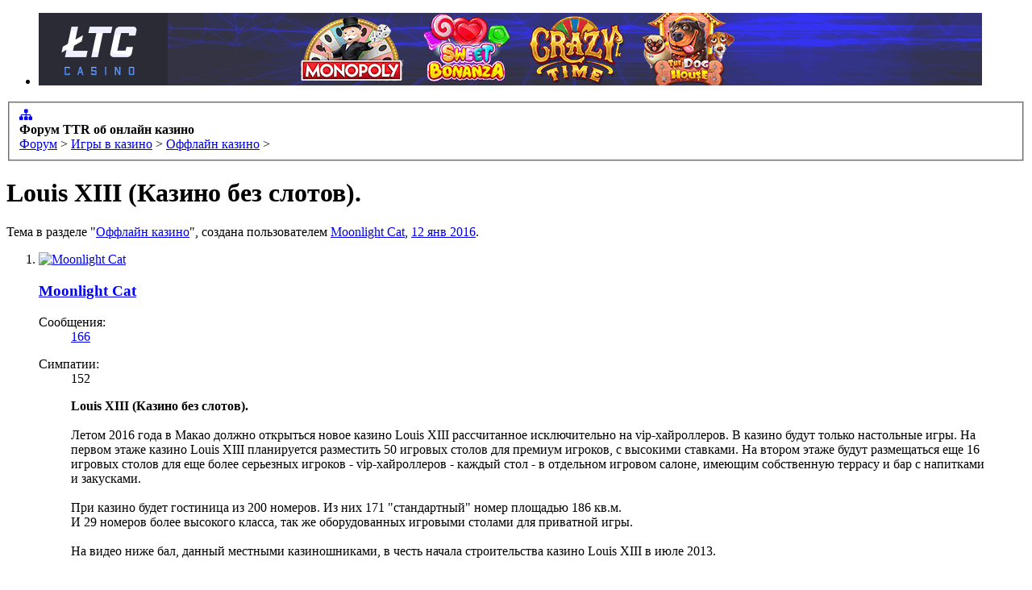

--- FILE ---
content_type: text/html; charset=UTF-8
request_url: https://ttrblog.ru/forum/threads/louis-xiii-kazino-bez-slotov.492/
body_size: 8398
content:
<!DOCTYPE html>
<html id="XenForo" lang="ru-RU" dir="LTR" class="Public NoJs LoggedOut NoSidebar  Responsive" xmlns:fb="http://www.facebook.com/2008/fbml">
<head>

	<meta charset="utf-8" />
	<meta http-equiv="X-UA-Compatible" content="IE=Edge,chrome=1" />
	
		<meta name="viewport" content="width=device-width, initial-scale=1" />
	
	
		<base href="https://ttrblog.ru/forum/" />
		<script>
			var _b = document.getElementsByTagName('base')[0], _bH = "https://ttrblog.ru/forum/";
			if (_b && _b.href != _bH) _b.href = _bH;
		</script>
	

	<title>Louis XIII (Казино без слотов).  - Оффлайн казино | Форум ТТР о казино</title>
	
	<noscript><style>.JsOnly, .jsOnly { display: none !important; }</style></noscript>
	<link rel="stylesheet" href="css.php?css=xenforo,form,public&amp;style=2&amp;dir=LTR&amp;d=1704195105" />
	<link rel="stylesheet" href="css.php?css=bb_code,fa_socialicons,likes_summary,login_bar,message,message_user_info,siropu_ads_manager_ad_common,siropu_ads_manager_ad_type_banner,siropu_ads_manager_ad_type_code,siropu_ads_manager_ad_type_keyword,thread_view&amp;style=2&amp;dir=LTR&amp;d=1704195105" />
	
	
		<link rel="stylesheet" href="//maxcdn.bootstrapcdn.com/font-awesome/4.3.0/css/font-awesome.min.css">
	
	
		<link href='//fonts.googleapis.com/css?family=Open+Sans:400,700' rel='stylesheet' type='text/css'>
	

	

	
		<script src="js/jquery/jquery-1.11.0.min.js"></script>	
		
	<script src="js/xenforo/xenforo.js?_v=5501b4b8"></script>
	<script src="js/Siropu/AM/display.js?_v=89"></script>


<link rel="shortcut icon" href="https://ttrblog.ru/wp-content/uploads/2015/05/favicon.png" /><link rel="icon" href="https://ttrblog.ru/wp-content/uploads/2015/05/favicon.png" type="image/vnd.microsoft.icon" /><link rel="icon" type="image/png" href="https://ttrblog.ru/wp-content/uploads/2015/05/favicon3.png" />
	
	<link rel="apple-touch-icon" href="https://ttrblog.ru/forum/styles/flatawesome/xenforo/ttrcasino200.png" />
	<link rel="alternate" type="application/rss+xml" title="RSS-лента для Форум  TTR об онлайн казино" href="forums/-/index.rss" />
	
	
	<link rel="canonical" href="https://ttrblog.ru/forum/threads/louis-xiii-kazino-bez-slotov.492/" />
	<meta name="description" content="Louis XIII (Казино без слотов).

Летом 2016 года в Макао должно открыться новое казино Louis XIII рассчитанное исключительно на vip-хайроллеров. В..." />	<meta property="og:site_name" content="Форум  TTR об онлайн казино" />
	<meta property="og:image" content="https://ttrblog.ru/forum/data/avatars/m/0/269.jpg?1441488310" />
	<meta property="og:image" content="https://ttrblog.ru/forum/styles/flatawesome/xenforo/ttrcasino200.png" />
	<meta property="og:type" content="article" />
	<meta property="og:url" content="https://ttrblog.ru/forum/threads/louis-xiii-kazino-bez-slotov.492/" />
	<meta property="og:title" content="Louis XIII (Казино без слотов)." />
	<meta property="og:description" content="Louis XIII (Казино без слотов).

Летом 2016 года в Макао должно открыться новое казино Louis XIII рассчитанное исключительно на vip-хайроллеров. В..." />
	
	
	


</head>

<body class="node15 node12 SelectQuotable">



	

<div id="loginBar">
	<div class="pageWidth">
		<div class="pageContent">	
			
			<span class="helper"></span>

			
		</div>
	</div>
</div>

<div class="topHelper"></div>
<div id="headerMover">
	<div id="headerProxy"></div>

<div id="content" class="thread_view">
			
	<div class="pageWidth">

		<div class="pageContent">
			<!-- main content area -->
			
			
			
						
						




<ul class="samBannerUnit aboveTopBreadcrumb">
	
	<li class="SamLink">
		
			
				<a href="https://www.ltccasino.io" target="_blank" rel="nofollow"><img src="data/Siropu/images/1618e7bb830fd2.gif" ></a>
			
		
	</li>
	
</ul>

						
						
						<div class="breadBoxTop ">
							
							

<nav>
	
		
			
				
			
		
			
				
			
		
	

	<fieldset class="breadcrumb">
		<a href="misc/quick-navigation-menu?selected=node-15" class="OverlayTrigger jumpMenuTrigger" data-cacheOverlay="true" title="Открыть быструю навигацию"><i class="fa fa-sitemap"></i></a>
			
		<div class="boardTitle"><strong>Форум  TTR об онлайн казино</strong></div>
		
		<span class="crumbs">
			
			
			
				<span class="crust selectedTabCrumb" itemscope="itemscope" itemtype="http://data-vocabulary.org/Breadcrumb">
					<a href="https://ttrblog.ru/forum/" class="crumb" rel="up" itemprop="url"><span itemprop="title">Форум</span></a>
					<span class="arrow"><span>&gt;</span></span>
				</span>
			
			
			
				
					<span class="crust" itemscope="itemscope" itemtype="http://data-vocabulary.org/Breadcrumb">
						<a href="https://ttrblog.ru/forum/#igry-v-kazino.12" class="crumb" rel="up" itemprop="url"><span itemprop="title">Игры в казино</span></a>
						<span class="arrow"><span>&gt;</span></span>
					</span>
				
					<span class="crust" itemscope="itemscope" itemtype="http://data-vocabulary.org/Breadcrumb">
						<a href="https://ttrblog.ru/forum/forums/offlajn-kazino.15/" class="crumb" rel="up" itemprop="url"><span itemprop="title">Оффлайн казино</span></a>
						<span class="arrow"><span>&gt;</span></span>
					</span>
				
			
		</span>
	</fieldset>
</nav>
						</div>
						
						
						

					
						<!--[if lt IE 8]>
							<p class="importantMessage">Вы используете устаревший браузер. Этот и другие сайты могут отображаться в нём некорректно.<br />Необходимо обновить браузер или попробовать использовать <a href="https://www.google.com/chrome/browser/" target="_blank">другой</a>.</p>
						<![endif]-->

						
						
	

	
						
						
						
						
												
							<!-- h1 title, description -->
							<div class="titleBar">
								
								<h1>Louis XIII (Казино без слотов).</h1>
								
								<p id="pageDescription" class="muted ">
	Тема в разделе "<a href="forums/offlajn-kazino.15/">Оффлайн казино</a>", создана пользователем <a href="members/moonlight-cat.269/" class="username" dir="auto">Moonlight Cat</a>, <a href="threads/louis-xiii-kazino-bez-slotov.492/"><span class="DateTime" title="12 янв 2016 в 21:46">12 янв 2016</span></a>.
</p>
							</div>
						
						
						
						

						
						<!-- main template -->
						

























	




<div class="pageNavLinkGroup">
	<div class="linkGroup SelectionCountContainer">
		
		
	</div>

	
</div>





<form action="inline-mod/post/switch" method="post"
	class="InlineModForm section"
	data-cookieName="posts"
	data-controls="#InlineModControls"
	data-imodOptions="#ModerationSelect option">

	<ol class="messageList" id="messageList">
		
			
				


<li id="post-8296" class="message   " data-author="Moonlight Cat">

	

<div class="messageUserInfo" itemscope="itemscope" itemtype="http://data-vocabulary.org/Person">	
<div class="messageUserBlock ">
	
		<div class="avatarHolder">
			<span class="helper"></span>
			<a href="members/moonlight-cat.269/" class="avatar Av269m" data-avatarhtml="true"><img src="data/avatars/m/0/269.jpg?1441488310" width="96" height="96" alt="Moonlight Cat" /></a>
			
			<!-- slot: message_user_info_avatar -->
		</div>
	


	
		<h3 class="userText">
			<a href="members/moonlight-cat.269/" class="username" dir="auto" itemprop="name">Moonlight Cat</a>
			
			<!-- slot: message_user_info_text -->
		</h3>
	
		
	
		<div class="extraUserInfo">
			
			
				
				
				
					<dl class="pairsJustified">
						<dt>Сообщения:</dt>
						<dd><a href="search/member?user_id=269" class="concealed" rel="nofollow">166</a></dd>
					</dl>
				
				
				
					<dl class="pairsJustified">
						<dt>Симпатии:</dt>
						<dd>152</dd>
					</dl>
				
				
				
			
				
				
				
				
				
			
				
							
						
			
			
		</div>
	
		


	<span class="arrow"><span></span></span>
</div>
</div>

	<div class="messageInfo primaryContent">
		
		
		
		
		
		<div class="messageContent">		
			<article>
				<blockquote class="messageText SelectQuoteContainer ugc baseHtml">
					
					
	


<b>Louis XIII (Казино без слотов).</b><br />
<br />
Летом 2016 года в Макао должно открыться новое казино Louis XIII рассчитанное исключительно на vip-хайроллеров. В казино будут только настольные игры. На первом этаже казино Louis XIII планируется разместить 50 игровых столов для премиум игроков, с высокими ставками. На втором этаже будут размещаться еще 16 игровых столов для еще более серьезных игроков - vip-хайроллеров - каждый стол - в отдельном игровом салоне, имеющим собственную террасу и бар с напитками и закусками.<br />
<br />
При казино будет гостиница из 200 номеров. Из них 171 &quot;стандартный&quot; номер площадью 186 кв.м.<br />
И 29 номеров более высокого класса, так же оборудованных игровыми столами для приватной игры.<br />
<br />
На видео ниже бал, данный местными казиношниками, в честь начала строительства казино Louis XIII в июле 2013.<br />
<iframe width="500" height="300" src="https://www.youtube.com/embed/FRU1EX0YG5g?wmode=opaque" frameborder="0" allowfullscreen></iframe>
					<div class="messageTextEndMarker">&nbsp;</div>
				</blockquote>

	

			</article>
			
			
		</div>
		
		
		
			<div class="editDate">
			
				Последнее редактирование: <span class="DateTime" title="12 янв 2016 в 21:52">12 янв 2016</span>
			
			</div>
		
		
		
		
		
				
		<div class="messageMeta ToggleTriggerAnchor">
			
			<div class="privateControls">
				
				<span class="item muted">
					<span class="authorEnd"><a href="members/moonlight-cat.269/" class="username author" dir="auto">Moonlight Cat</a>,</span>
					<a href="threads/louis-xiii-kazino-bez-slotov.492/" title="Постоянная ссылка" class="datePermalink"><span class="DateTime" title="12 янв 2016 в 21:46">12 янв 2016</span></a>
				</span>
				
				
				
				
				
				
				
				
				
				
				
			</div>
			
			<div class="publicControls">
				<a href="threads/louis-xiii-kazino-bez-slotov.492/" title="Постоянная ссылка" class="item muted postNumber hashPermalink OverlayTrigger" data-href="posts/8296/permalink">#1</a>
				
				
				
				
			</div>
		</div>
	
		
		<div id="likes-post-8296"></div>
	</div>

	
	
	
	
</li>






			
		
			
				


<li id="post-232155" class="message   " data-author="Ingriid">

	

<div class="messageUserInfo" itemscope="itemscope" itemtype="http://data-vocabulary.org/Person">	
<div class="messageUserBlock ">
	
		<div class="avatarHolder">
			<span class="helper"></span>
			<a href="members/ingriid.10088/" class="avatar Av10088m" data-avatarhtml="true"><img src="data/avatars/m/10/10088.jpg?1577429599" width="96" height="96" alt="Ingriid" /></a>
			
			<!-- slot: message_user_info_avatar -->
		</div>
	


	
		<h3 class="userText">
			<a href="members/ingriid.10088/" class="username" dir="auto" itemprop="name">Ingriid</a>
			
			<!-- slot: message_user_info_text -->
		</h3>
	
		
	
		<div class="extraUserInfo">
			
			
				
				
				
					<dl class="pairsJustified">
						<dt>Сообщения:</dt>
						<dd><a href="search/member?user_id=10088" class="concealed" rel="nofollow">182</a></dd>
					</dl>
				
				
				
					<dl class="pairsJustified">
						<dt>Симпатии:</dt>
						<dd>110</dd>
					</dl>
				
				
				
			
				
				
				
				
				
			
				
							
						
			
			
		</div>
	
		


	<span class="arrow"><span></span></span>
</div>
</div>

	<div class="messageInfo primaryContent">
		
		
		
		
		
		<div class="messageContent">		
			<article>
				<blockquote class="messageText SelectQuoteContainer ugc baseHtml">
					
					
	


Я жила в жилом комплексе Оазис как раз рядом с этим  построенным казино. Здание построено, но ему так и не дали лицензию. Как мне сказали, тк жители оазиса и других жилых зданий рядом против того, чтобы там открыли казино. Не знаю правда это или нет. Оно располагается чуть подальше от всех остальных казино, на другой стороне гольф поля от Stidio city и недалеко от мини зоопарка с пандами. Но зато скоро откроется другое крутое казино люкс, проет владельцев Lisboa. Там огромный комплекс, сейчас на стадии отделки помещений.
					<div class="messageTextEndMarker">&nbsp;</div>
				</blockquote>

	

			</article>
			
			
		</div>
		
		
		
		
		
		
		
				
		<div class="messageMeta ToggleTriggerAnchor">
			
			<div class="privateControls">
				
				<span class="item muted">
					<span class="authorEnd"><a href="members/ingriid.10088/" class="username author" dir="auto">Ingriid</a>,</span>
					<a href="threads/louis-xiii-kazino-bez-slotov.492/#post-232155" title="Постоянная ссылка" class="datePermalink"><span class="DateTime" title="23 дек 2019 в 12:58">23 дек 2019</span></a>
				</span>
				
				
				
				
				
				
				
				
				
				
				
			</div>
			
			<div class="publicControls">
				<a href="threads/louis-xiii-kazino-bez-slotov.492/#post-232155" title="Постоянная ссылка" class="item muted postNumber hashPermalink OverlayTrigger" data-href="posts/232155/permalink">#2</a>
				
				
				
				
			</div>
		</div>
	
		
		<div id="likes-post-232155">
	
	<div class="likesSummary secondaryContent">
		<span class="LikeText">
			<a href="members/ttr.1/" class="username" dir="auto">TTR</a> и <a href="members/trifonoff.10508/" class="username" dir="auto">Trifonoff</a> нравится это.
		</span>
	</div>
</div>
	</div>

	
	
	
	
</li>




			
		
		
	</ol>

	

	<input type="hidden" name="_xfToken" value="" />

</form>


	<div class="pageNavLinkGroup">
		
			
				<div class="linkGroup">
					
						<label for="LoginControl"><a href="login/" class="concealed element">(Вы должны войти или зарегистрироваться, чтобы ответить.)</a></label>
					
				</div>
			
			<div class="linkGroup" style="display: none"><a href="javascript:" class="muted JsOnly DisplayIgnoredContent Tooltip" title="Показать скрытое содержимое от ">Показать игнорируемое содержимое</a></div>

			
		
	</div>












	



						
						

						
						
							<!-- login form, to be moved to the upper drop-down -->
							



















<form action="login/login" method="post" class="xenForm " id="login" style="display:none">

	

	
<div class="ctrlWrapper">
		<dl class="ctrlUnit">
			<dt><label for="LoginControl">Ваше имя или e-mail:</label></dt>
			<dd><input type="text" name="login" id="LoginControl" class="textCtrl" tabindex="101" /></dd>
		</dl>
	
	
		<dl class="ctrlUnit">
			<dt>
				<label for="ctrl_password">У Вас уже есть учётная запись?</label>
			</dt>
			<dd>
				<ul>
					<li><label for="ctrl_not_registered"><input type="radio" name="register" value="1" id="ctrl_not_registered" tabindex="105" />
						Нет, зарегистрироваться сейчас.</label></li>
					<li><label for="ctrl_registered"><input type="radio" name="register" value="0" id="ctrl_registered" tabindex="105" checked="checked" class="Disabler" />
						Да, мой пароль:</label></li>
					<li id="ctrl_registered_Disabler">
						<input type="password" name="password" class="textCtrl" id="ctrl_password" tabindex="102" />
						<div class="lostPassword"><a href="lost-password/" class="OverlayTrigger OverlayCloser" tabindex="106">Забыли пароль?</a></div>
					</li>
				</ul>
			</dd>
		</dl>
	
		
		<dl class="ctrlUnit submitUnit">
			<dt></dt>
			<dd>
				<input type="submit" class="button primary" value="Вход" tabindex="104" data-loginPhrase="Вход" data-signupPhrase="Регистрация" />
				<label for="ctrl_remember" class="rememberPassword"><input type="checkbox" name="remember" value="1" id="ctrl_remember" tabindex="103" checked="checked" /> Запомнить меня</label>
			</dd>
		</dl>
	</div>


	<input type="hidden" name="cookie_check" value="1" />
	<input type="hidden" name="redirect" value="/forum/threads/louis-xiii-kazino-bez-slotov.492/" />
	<input type="hidden" name="_xfToken" value="" />

</form>
						
						
					
<div id="open_stat">
						
<div class="breadBoxBottom"></div>
			
		</div>
						
			<div class="breadBoxBottom">

<nav>
	

	<fieldset class="breadcrumb">
		<a href="misc/quick-navigation-menu?selected=node-15" class="OverlayTrigger jumpMenuTrigger" data-cacheOverlay="true" title="Открыть быструю навигацию"><i class="fa fa-sitemap"></i></a>
			
		<div class="boardTitle"><strong>Форум  TTR об онлайн казино</strong></div>
		
		<span class="crumbs">
			
			
			
				<span class="crust selectedTabCrumb">
					<a href="https://ttrblog.ru/forum/" class="crumb"><span>Форум</span></a>
					<span class="arrow"><span>&gt;</span></span>
				</span>
			
			
			
				
					<span class="crust">
						<a href="https://ttrblog.ru/forum/#igry-v-kazino.12" class="crumb"><span>Игры в казино</span></a>
						<span class="arrow"><span>&gt;</span></span>
					</span>
				
					<span class="crust">
						<a href="https://ttrblog.ru/forum/forums/offlajn-kazino.15/" class="crumb"><span>Оффлайн казино</span></a>
						<span class="arrow"><span>&gt;</span></span>
					</span>
				
			
		</span>
	</fieldset>
</nav></div>
			
						<div class="xbScrollButtons" style="display:none;">
	<div class="xbScrollUpButton" id="xb_ScrollUp"><i class="fa fa-chevron-up"></i></div>	<div class="xbScrollDownButton" id="xb_ScrollDown"><i class="fa fa-chevron-down"></i></div>
</div>
			
						
		</div>
	</div>
</div>

<header>
	


<div id="header">
	

<div id="navigation" class="pageWidth ">
	<div class="pageContent">
		<nav>

<div class="navTabs">

	<div id="logoBlock">
			

<!-- Yandex.Metrika counter -->
<script type="text/javascript" >
   (function(m,e,t,r,i,k,a){m[i]=m[i]||function(){(m[i].a=m[i].a||[]).push(arguments)};
   m[i].l=1*new Date();k=e.createElement(t),a=e.getElementsByTagName(t)[0],k.async=1,k.src=r,a.parentNode.insertBefore(k,a)})
   (window, document, "script", "https://mc.yandex.ru/metrika/tag.js", "ym");

   ym(54394978, "init", {
        clickmap:true,
        trackLinks:true,
        accurateTrackBounce:true
   });
</script>
<noscript><div><img src="https://mc.yandex.ru/watch/54394978" style="position:absolute; left:-9999px;" alt="" /></div></noscript>
<!-- /Yandex.Metrika counter -->
			
			<div id="logo"><a href="https://ttrblog.ru/forum/">
				<span></span>
				
				<img src="https://ttrblog.ru/wp-content/uploads/2016/10/ttr_blog_logo2.png" alt="Форум  TTR об онлайн казино" />
				
			</a></div>
			
			<span class="helper"></span>
		</div>
	

	<ul class="publicTabs">
	
		<!-- home -->

		
		
		
		<!-- extra tabs: home -->
		
		
		
		<!-- forums -->
		
		
		
		<!-- extra tabs: middle -->
		
		
			
				<li class="navTab 33421 PopupClosed">
					<a href="https://www.anoncasino.bet/" target="" class="navLink">Онлайн казино без верификации</a>

					
				</li>
			
		
			
				<li class="navTab new_usee PopupClosed">
					<a href="/faq-online-casino/" target="" class="navLink">Новичкам</a>

					
				</li>
			
		
			
				<li class="navTab blog PopupClosed">
					<a href="https://ttrblog.ru/" target="" class="navLink">ТТР БЛОГ</a>

					
				</li>
			
		
		
		
		
		<!-- members -->
						
		
		<!-- extra tabs: end -->
		

		<!-- responsive popup -->
		<li class="navTab navigationHiddenTabs Popup PopupControl PopupClosed" style="display:none">	
						
			<a rel="Menu" target="" class="navLink NoPopupGadget"><span class="menuIcon">Меню</span></a>
			
			<div class="Menu JsOnly blockLinksList primaryContent" id="NavigationHiddenMenu"></div>
		</li>
			
		
		<!-- no selection -->
		
		
	</ul>
	
	
	<ul class="visitorTabs">
    <li class="navTab login PopupClosed">
      <label for="LoginControl"><a href="login/" target="" class="navLink"><i class="fa fa-sign-in"></i> Вход</a></label>
    </li>
	</ul>
	

</div>

<span class="helper"></span>
			
		</nav>	
	</div>
</div>
	
</div>



	
	
</header>

</div>

<footer>
	


<div class="footer">

	<div class="pageWidth">
	
		<div class="pageContent">
	




<ul class="samCodeUnit topsB">
	
		<li class="SamLink">
			<a href="https://www.ethcasino.io" target="_blank"><img src="https://ttrblog.ru/forum/data/Siropu/images/lamba_blog.png"></a>
		</li>
	
</ul>
	
			<ul class="footerLinks">
			
			
			
				
				
				<li><a href="/">Блог</a></li>
				<!--<li><a href="https://blogttrcasino.azurewebsites.net/onlinecasinorating/">Рейтинг казино</a><li>-->
				
				
								<li><a href="help/">Помощь</a></li>
				
				<li><a href="/forum/threads/louis-xiii-kazino-bez-slotov.492/#navigation" class="topLink">Вверх</a></li>
				
			
			
			</ul>
			
			<span class="helper"></span>
		</div>
	</div>
</div>



</footer>

<script>


jQuery.extend(true, XenForo,
{
	visitor: { user_id: 0 },
	serverTimeInfo:
	{
		now: 1769915686,
		today: 1769893200,
		todayDow: 0
	},
	_lightBoxUniversal: "0",
	_enableOverlays: "1",
	_animationSpeedMultiplier: "1",
	_overlayConfig:
	{
		top: "10%",
		speed: 200,
		closeSpeed: 100,
		mask:
		{
			color: "rgb(23, 23, 23)",
			opacity: "0.6",
			loadSpeed: 200,
			closeSpeed: 100
		}
	},
	_ignoredUsers: [],
	_loadedScripts: {"thread_view":true,"message":true,"bb_code":true,"message_user_info":true,"siropu_ads_manager_ad_type_keyword":true,"likes_summary":true,"login_bar":true,"siropu_ads_manager_ad_common":true,"siropu_ads_manager_ad_type_banner":true,"fa_socialicons":true,"siropu_ads_manager_ad_type_code":true,"js\/Siropu\/AM\/display.js?_v=89":true},
	_cookieConfig: { path: "/", domain: "", prefix: "xf_"},
	_csrfToken: "",
	_csrfRefreshUrl: "login/csrf-token-refresh",
	_jsVersion: "5501b4b8"
});
jQuery.extend(XenForo.phrases,
{
	cancel: "Отмена",

	a_moment_ago:    "только что",
	one_minute_ago:  "минуту назад",
	x_minutes_ago:   "%minutes% мин. назад",
	today_at_x:      "Сегодня, в %time%",
	yesterday_at_x:  "Вчера, в %time%",
	day_x_at_time_y: "%day% в %time%",

	day0: "Воскресенье",
	day1: "Понедельник",
	day2: "Вторник",
	day3: "Среда",
	day4: "Четверг",
	day5: "Пятница",
	day6: "Суббота",

	_months: "Январь,Февраль,Март,Апрель,Май,Июнь,Июль,Август,Сентябрь,Октябрь,Ноябрь,Декабрь",
	_daysShort: "Вс,Пн,Вт,Ср,Чт,Пт,Сб",

	following_error_occurred: "Произошла ошибка",
	server_did_not_respond_in_time_try_again: "Сервер не ответил вовремя. Пожалуйста, попробуйте снова.",
	logging_in: "Авторизация",
	click_image_show_full_size_version: "Нажмите на это изображение для просмотра полноразмерной версии.",
	show_hidden_content_by_x: "Показать скрытое содержимое от {names}"
});

// Facebook Javascript SDK
XenForo.Facebook.appId = "";
XenForo.Facebook.forceInit = false;


</script>
<script>

$(window).scroll(function() { // when the page is scrolled run this
    if($(this).scrollTop() != 0) { // if you're NOT at the top
        $('.xbScrollButtons').fadeIn("slow"); // fade in
    } else { // else
        $('.xbScrollButtons').fadeOut("slow"); // fade out
    }
});

$(function() {
    // the element inside of which we want to scroll
        var $elem = $('#content');
        // show the buttons
 
        // clicking the "down" button will make the page scroll to the $elem's height
    $('#xb_ScrollDown').click(
        function (e) {
            $('html, body').animate({scrollTop: $elem.height()}, 800);
        }
    );
        // clicking the "up" button will make the page scroll to the top of the page
    $('#xb_ScrollUp').click(
        function (e) {
            $('html, body').animate({scrollTop: '0px'}, 800);
        }
    );
});
(function(){
   
    var special = jQuery.event.special,
        uid1 = 'D' + (+new Date()),
        uid2 = 'D' + (+new Date() + 1);
       
    special.scrollstart = {
        setup: function() {
           
            var timer,
                handler =  function(evt) {
                   
                    var _self = this,
                        _args = arguments;
                   
                    if (timer) {
                        clearTimeout(timer);
                    } else {
                        evt.type = 'scrollstart';
                        jQuery.event.handle.apply(_self, _args);
                    }
                   
                    timer = setTimeout( function(){
                        timer = null;
                    }, special.scrollstop.latency);
                   
                };
           
            jQuery(this).bind('scroll', handler).data(uid1, handler);
           
        },
        teardown: function(){
            jQuery(this).unbind( 'scroll', jQuery(this).data(uid1) );
        }
    };
   
    special.scrollstop = {
        latency: 300,
        setup: function() {
           
            var timer,
                    handler = function(evt) {
                   
                    var _self = this,
                        _args = arguments;
                   
                    if (timer) {
                        clearTimeout(timer);
                    }
                   
                    timer = setTimeout( function(){
                       
                        timer = null;
                        evt.type = 'scrollstop';
                        jQuery.event.handle.apply(_self, _args);
                       
                    }, special.scrollstop.latency);
                   
                };
           
            jQuery(this).bind('scroll', handler).data(uid2, handler);
           
        },
        teardown: function() {
            jQuery(this).unbind( 'scroll', jQuery(this).data(uid2) );
        }
    };
   
})();
</script>




<!-- 11Flat Awesome Version: 1.4.8 -->
<script defer src="https://static.cloudflareinsights.com/beacon.min.js/vcd15cbe7772f49c399c6a5babf22c1241717689176015" integrity="sha512-ZpsOmlRQV6y907TI0dKBHq9Md29nnaEIPlkf84rnaERnq6zvWvPUqr2ft8M1aS28oN72PdrCzSjY4U6VaAw1EQ==" data-cf-beacon='{"version":"2024.11.0","token":"29a957c3bb9b4ed7a517b2119359191b","r":1,"server_timing":{"name":{"cfCacheStatus":true,"cfEdge":true,"cfExtPri":true,"cfL4":true,"cfOrigin":true,"cfSpeedBrain":true},"location_startswith":null}}' crossorigin="anonymous"></script>
</body>
</html>